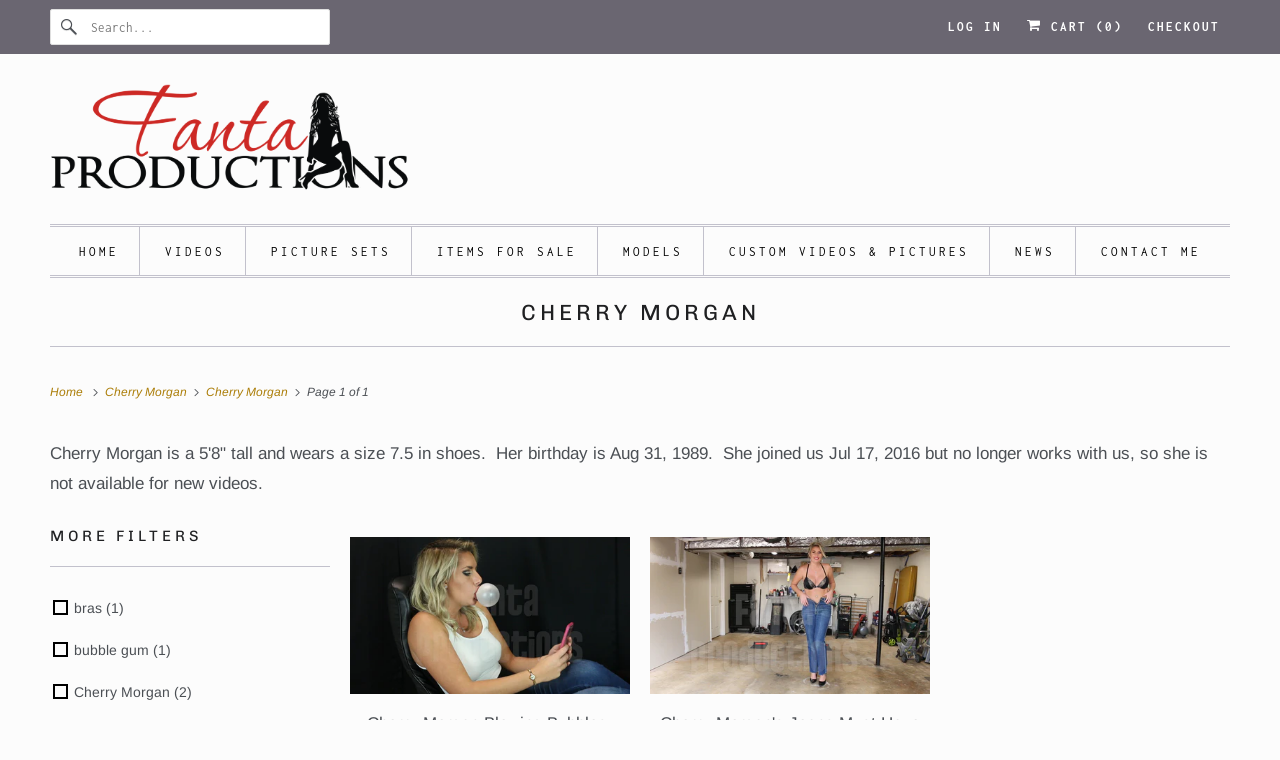

--- FILE ---
content_type: text/html; charset=utf-8
request_url: https://fantaproductions.com/collections/cherry-morgan/cherry-morgan
body_size: 16350
content:
<!DOCTYPE html>
<html class="no-js no-touch" lang="en">
  <head>
    <meta charset="utf-8">
    <meta http-equiv="cleartype" content="on">
    <meta name="robots" content="index,follow">

    
    <title>Cherry Morgan Tagged "Cherry Morgan" - Fanta Productions</title>

    
      <meta name="description" content="Cherry Morgan is a 5&#39;8&quot; tall and wears a size 7.5 in shoes.  Her birthday is Aug 31, 1989.  She joined us Jul 17, 2016 but no longer works with us, so she is not available for new videos. Tagged &quot;Cherry Morgan&quot;."/>
    

    

<meta name="author" content="Fanta Productions">
<meta property="og:url" content="https://fantaproductions.com/collections/cherry-morgan/cherry-morgan">
<meta property="og:site_name" content="Fanta Productions">




  <meta property="og:type" content="product.group">
  <meta property="og:title" content="Cherry Morgan">
  
    <meta property="og:image" content="https://fantaproductions.com/cdn/shop/collections/cherrymorgan_600x.jpg?v=1702385343">
    <meta property="og:image:secure_url" content="https://fantaproductions.com/cdn/shop/collections/cherrymorgan_600x.jpg?v=1702385343">
    <meta property="og:image:alt" content="Cherry Morgan">
    <meta property="og:image:width" content="300">
    <meta property="og:image:height" content="400">
  
  
    
    <meta property="og:image" content="http://fantaproductions.com/cdn/shop/files/CherryMorgan-bubblegum-playingonphonesideview-T_600x.jpg?v=1767011019">
    <meta property="og:image:secure_url" content="https://fantaproductions.com/cdn/shop/files/CherryMorgan-bubblegum-playingonphonesideview-T_600x.jpg?v=1767011019">
  



  <meta property="og:description" content="Cherry Morgan is a 5&#39;8&quot; tall and wears a size 7.5 in shoes.  Her birthday is Aug 31, 1989.  She joined us Jul 17, 2016 but no longer works with us, so she is not available for new videos.">




<meta name="twitter:card" content="summary">



    

    

    <!-- Mobile Specific Metas -->
    <meta name="HandheldFriendly" content="True">
    <meta name="MobileOptimized" content="320">
    <meta name="viewport" content="width=device-width,initial-scale=1">
    <meta name="theme-color" content="#fcfcfc">

    <!-- Preconnect Domains -->
    <link rel="preconnect" href="https://cdn.shopify.com" crossorigin>
    <link rel="preconnect" href="https://fonts.shopify.com" crossorigin>
    <link rel="preconnect" href="https://monorail-edge.shopifysvc.com">

    <!-- Preload Assets -->
    <link rel="preload" href="//fantaproductions.com/cdn/shop/t/10/assets/vendors.js?v=144919140039296097911767790414" as="script">
    <link rel="preload" href="//fantaproductions.com/cdn/shop/t/10/assets/fancybox.css?v=30466120580444283401767790414" as="style">
    <link rel="preload" href="//fantaproductions.com/cdn/shop/t/10/assets/styles.css?v=36623971142622849861768829646" as="style">
    <link rel="preload" href="//fantaproductions.com/cdn/shop/t/10/assets/app.js?v=55223184194624040041767790414" as="script">

    <!-- Stylesheet for Fancybox library -->
    <link href="//fantaproductions.com/cdn/shop/t/10/assets/fancybox.css?v=30466120580444283401767790414" rel="stylesheet" type="text/css" media="all" />

    <!-- Stylesheets for Responsive -->
    <link href="//fantaproductions.com/cdn/shop/t/10/assets/styles.css?v=36623971142622849861768829646" rel="stylesheet" type="text/css" media="all" />

    <!-- Icons -->
    
      <link rel="shortcut icon" type="image/x-icon" href="//fantaproductions.com/cdn/shop/files/favicon2_180x180.png?v=1667133544">
      <link rel="apple-touch-icon" href="//fantaproductions.com/cdn/shop/files/favicon2_180x180.png?v=1667133544"/>
      <link rel="apple-touch-icon" sizes="72x72" href="//fantaproductions.com/cdn/shop/files/favicon2_72x72.png?v=1667133544"/>
      <link rel="apple-touch-icon" sizes="114x114" href="//fantaproductions.com/cdn/shop/files/favicon2_114x114.png?v=1667133544"/>
      <link rel="apple-touch-icon" sizes="180x180" href="//fantaproductions.com/cdn/shop/files/favicon2_180x180.png?v=1667133544"/>
      <link rel="apple-touch-icon" sizes="228x228" href="//fantaproductions.com/cdn/shop/files/favicon2_228x228.png?v=1667133544"/>
    
      <link rel="canonical" href="https://fantaproductions.com/collections/cherry-morgan/cherry-morgan"/>

    

    
      <script src="/services/javascripts/countries.js" defer></script>
    

    
    <script>
      window.PXUTheme = window.PXUTheme || {};
      window.PXUTheme.version = '10.0.0';
      window.PXUTheme.name = 'Responsive';
    </script>
    


    <script>
      
window.PXUTheme = window.PXUTheme || {};


window.PXUTheme.theme_settings = {};
window.PXUTheme.theme_settings.primary_locale = "true";
window.PXUTheme.theme_settings.current_locale = "en";
window.PXUTheme.theme_settings.shop_url = "/";


window.PXUTheme.theme_settings.newsletter_popup = false;
window.PXUTheme.theme_settings.newsletter_popup_days = "2";
window.PXUTheme.theme_settings.newsletter_popup_mobile = false;
window.PXUTheme.theme_settings.newsletter_popup_seconds = 8;


window.PXUTheme.theme_settings.enable_predictive_search = true;


window.PXUTheme.theme_settings.free_text = "Free";


window.PXUTheme.theme_settings.product_form_style = "swatches";
window.PXUTheme.theme_settings.display_inventory_left = false;
window.PXUTheme.theme_settings.limit_quantity = true;
window.PXUTheme.theme_settings.inventory_threshold = 10;
window.PXUTheme.theme_settings.free_price_text = "Free";


window.PXUTheme.theme_settings.collection_swatches = false;
window.PXUTheme.theme_settings.collection_secondary_image = false;


window.PXUTheme.theme_settings.cart_action = "ajax";
window.PXUTheme.theme_settings.collection_secondary_image = false;
window.PXUTheme.theme_settings.display_tos_checkbox = true;
window.PXUTheme.theme_settings.tos_richtext = "\u003cp\u003eI understand that all sales are final and refunds are not offered.\u003c\/p\u003e";


window.PXUTheme.translation = {};


window.PXUTheme.translation.newsletter_success_text = "Thank you for joining the mailing list!";


window.PXUTheme.translation.menu = "Menu";


window.PXUTheme.translation.agree_to_terms_warning = "You must agree with the terms and conditions to checkout.";
window.PXUTheme.translation.cart_discount = "Discount";
window.PXUTheme.translation.edit_cart = "View Cart";
window.PXUTheme.translation.add_to_cart_success = "Just Added";
window.PXUTheme.translation.agree_to_terms_html = "I Agree with the Terms &amp; Conditions";
window.PXUTheme.translation.checkout = "Checkout";
window.PXUTheme.translation.or = "or";
window.PXUTheme.translation.continue_shopping = "Continue Shopping";
window.PXUTheme.translation.no_shipping_destination = "We do not ship to this destination.";
window.PXUTheme.translation.additional_rate = "There is one shipping rate available for";
window.PXUTheme.translation.additional_rate_at = "at";
window.PXUTheme.translation.additional_rates_part_1 = "There are";
window.PXUTheme.translation.additional_rates_part_2 = "shipping rates available for";
window.PXUTheme.translation.additional_rates_part_3 = "starting at";


window.PXUTheme.translation.product_add_to_cart_success = "Added";
window.PXUTheme.translation.product_add_to_cart = "Add to cart";
window.PXUTheme.translation.product_notify_form_email = "Email address";
window.PXUTheme.translation.product_notify_form_send = "Send";
window.PXUTheme.translation.items_left_count_one = "item left";
window.PXUTheme.translation.items_left_count_other = "items left";
window.PXUTheme.translation.product_sold_out = "Sold Out";
window.PXUTheme.translation.product_unavailable = "Unavailable";
window.PXUTheme.translation.product_notify_form_success = "Thanks! We will notify you when this product becomes available!";
window.PXUTheme.translation.product_from = "from";


window.PXUTheme.currency = {};


window.PXUTheme.currency.shop_currency = "USD";
window.PXUTheme.currency.default_currency = "USD";
window.PXUTheme.currency.display_format = "money_format";
window.PXUTheme.currency.money_format = "${{amount}}";
window.PXUTheme.currency.money_format_no_currency = "${{amount}}";
window.PXUTheme.currency.money_format_currency = "${{amount}} USD";
window.PXUTheme.currency.native_multi_currency = false;
window.PXUTheme.currency.shipping_calculator = true;
window.PXUTheme.currency.iso_code = "USD";
window.PXUTheme.currency.symbol = "$";


window.PXUTheme.media_queries = {};
window.PXUTheme.media_queries.small = window.matchMedia( "(max-width: 480px)" );
window.PXUTheme.media_queries.medium = window.matchMedia( "(max-width: 798px)" );
window.PXUTheme.media_queries.large = window.matchMedia( "(min-width: 799px)" );
window.PXUTheme.media_queries.larger = window.matchMedia( "(min-width: 960px)" );
window.PXUTheme.media_queries.xlarge = window.matchMedia( "(min-width: 1200px)" );
window.PXUTheme.media_queries.ie10 = window.matchMedia( "all and (-ms-high-contrast: none), (-ms-high-contrast: active)" );
window.PXUTheme.media_queries.tablet = window.matchMedia( "only screen and (min-width: 799px) and (max-width: 1024px)" );


window.PXUTheme.routes = window.PXUTheme.routes || {};
window.PXUTheme.routes.root_url = "/";
window.PXUTheme.routes.search_url = "/search";
window.PXUTheme.routes.predictive_search_url = "/search/suggest";
window.PXUTheme.routes.cart_url = "/cart";
window.PXUTheme.routes.product_recommendations_url = "/recommendations/products";
    </script>

    <script>
      document.documentElement.className=document.documentElement.className.replace(/\bno-js\b/,'js');
      if(window.Shopify&&window.Shopify.designMode)document.documentElement.className+=' in-theme-editor';
      if(('ontouchstart' in window)||window.DocumentTouch&&document instanceof DocumentTouch)document.documentElement.className=document.documentElement.className.replace(/\bno-touch\b/,'has-touch');
    </script>

    <script src="//fantaproductions.com/cdn/shop/t/10/assets/vendors.js?v=144919140039296097911767790414" defer></script>
    <script src="//fantaproductions.com/cdn/shop/t/10/assets/app.js?v=55223184194624040041767790414" defer></script>

    <script>window.performance && window.performance.mark && window.performance.mark('shopify.content_for_header.start');</script><meta id="shopify-digital-wallet" name="shopify-digital-wallet" content="/63204589810/digital_wallets/dialog">
<meta name="shopify-checkout-api-token" content="e0f4a2f134e26a66fcfe977e3a09ab3a">
<meta id="in-context-paypal-metadata" data-shop-id="63204589810" data-venmo-supported="true" data-environment="production" data-locale="en_US" data-paypal-v4="true" data-currency="USD">
<link rel="alternate" type="application/atom+xml" title="Feed" href="/collections/cherry-morgan/cherry-morgan.atom" />
<link rel="alternate" type="application/json+oembed" href="https://fantaproductions.com/collections/cherry-morgan/cherry-morgan.oembed">
<script async="async" src="/checkouts/internal/preloads.js?locale=en-US"></script>
<script id="shopify-features" type="application/json">{"accessToken":"e0f4a2f134e26a66fcfe977e3a09ab3a","betas":["rich-media-storefront-analytics"],"domain":"fantaproductions.com","predictiveSearch":true,"shopId":63204589810,"locale":"en"}</script>
<script>var Shopify = Shopify || {};
Shopify.shop = "fantaproductions.myshopify.com";
Shopify.locale = "en";
Shopify.currency = {"active":"USD","rate":"1.0"};
Shopify.country = "US";
Shopify.theme = {"name":"Copy of Responsive","id":158079680754,"schema_name":"Responsive","schema_version":"10.0.0","theme_store_id":304,"role":"main"};
Shopify.theme.handle = "null";
Shopify.theme.style = {"id":null,"handle":null};
Shopify.cdnHost = "fantaproductions.com/cdn";
Shopify.routes = Shopify.routes || {};
Shopify.routes.root = "/";</script>
<script type="module">!function(o){(o.Shopify=o.Shopify||{}).modules=!0}(window);</script>
<script>!function(o){function n(){var o=[];function n(){o.push(Array.prototype.slice.apply(arguments))}return n.q=o,n}var t=o.Shopify=o.Shopify||{};t.loadFeatures=n(),t.autoloadFeatures=n()}(window);</script>
<script id="shop-js-analytics" type="application/json">{"pageType":"collection"}</script>
<script defer="defer" async type="module" src="//fantaproductions.com/cdn/shopifycloud/shop-js/modules/v2/client.init-shop-cart-sync_BT-GjEfc.en.esm.js"></script>
<script defer="defer" async type="module" src="//fantaproductions.com/cdn/shopifycloud/shop-js/modules/v2/chunk.common_D58fp_Oc.esm.js"></script>
<script defer="defer" async type="module" src="//fantaproductions.com/cdn/shopifycloud/shop-js/modules/v2/chunk.modal_xMitdFEc.esm.js"></script>
<script type="module">
  await import("//fantaproductions.com/cdn/shopifycloud/shop-js/modules/v2/client.init-shop-cart-sync_BT-GjEfc.en.esm.js");
await import("//fantaproductions.com/cdn/shopifycloud/shop-js/modules/v2/chunk.common_D58fp_Oc.esm.js");
await import("//fantaproductions.com/cdn/shopifycloud/shop-js/modules/v2/chunk.modal_xMitdFEc.esm.js");

  window.Shopify.SignInWithShop?.initShopCartSync?.({"fedCMEnabled":true,"windoidEnabled":true});

</script>
<script id="__st">var __st={"a":63204589810,"offset":-21600,"reqid":"34467eed-da78-4dc8-b259-19a7821f5708-1769218838","pageurl":"fantaproductions.com\/collections\/cherry-morgan\/cherry-morgan","u":"5d6729acefc3","p":"collection","rtyp":"collection","rid":422289768690};</script>
<script>window.ShopifyPaypalV4VisibilityTracking = true;</script>
<script id="captcha-bootstrap">!function(){'use strict';const t='contact',e='account',n='new_comment',o=[[t,t],['blogs',n],['comments',n],[t,'customer']],c=[[e,'customer_login'],[e,'guest_login'],[e,'recover_customer_password'],[e,'create_customer']],r=t=>t.map((([t,e])=>`form[action*='/${t}']:not([data-nocaptcha='true']) input[name='form_type'][value='${e}']`)).join(','),a=t=>()=>t?[...document.querySelectorAll(t)].map((t=>t.form)):[];function s(){const t=[...o],e=r(t);return a(e)}const i='password',u='form_key',d=['recaptcha-v3-token','g-recaptcha-response','h-captcha-response',i],f=()=>{try{return window.sessionStorage}catch{return}},m='__shopify_v',_=t=>t.elements[u];function p(t,e,n=!1){try{const o=window.sessionStorage,c=JSON.parse(o.getItem(e)),{data:r}=function(t){const{data:e,action:n}=t;return t[m]||n?{data:e,action:n}:{data:t,action:n}}(c);for(const[e,n]of Object.entries(r))t.elements[e]&&(t.elements[e].value=n);n&&o.removeItem(e)}catch(o){console.error('form repopulation failed',{error:o})}}const l='form_type',E='cptcha';function T(t){t.dataset[E]=!0}const w=window,h=w.document,L='Shopify',v='ce_forms',y='captcha';let A=!1;((t,e)=>{const n=(g='f06e6c50-85a8-45c8-87d0-21a2b65856fe',I='https://cdn.shopify.com/shopifycloud/storefront-forms-hcaptcha/ce_storefront_forms_captcha_hcaptcha.v1.5.2.iife.js',D={infoText:'Protected by hCaptcha',privacyText:'Privacy',termsText:'Terms'},(t,e,n)=>{const o=w[L][v],c=o.bindForm;if(c)return c(t,g,e,D).then(n);var r;o.q.push([[t,g,e,D],n]),r=I,A||(h.body.append(Object.assign(h.createElement('script'),{id:'captcha-provider',async:!0,src:r})),A=!0)});var g,I,D;w[L]=w[L]||{},w[L][v]=w[L][v]||{},w[L][v].q=[],w[L][y]=w[L][y]||{},w[L][y].protect=function(t,e){n(t,void 0,e),T(t)},Object.freeze(w[L][y]),function(t,e,n,w,h,L){const[v,y,A,g]=function(t,e,n){const i=e?o:[],u=t?c:[],d=[...i,...u],f=r(d),m=r(i),_=r(d.filter((([t,e])=>n.includes(e))));return[a(f),a(m),a(_),s()]}(w,h,L),I=t=>{const e=t.target;return e instanceof HTMLFormElement?e:e&&e.form},D=t=>v().includes(t);t.addEventListener('submit',(t=>{const e=I(t);if(!e)return;const n=D(e)&&!e.dataset.hcaptchaBound&&!e.dataset.recaptchaBound,o=_(e),c=g().includes(e)&&(!o||!o.value);(n||c)&&t.preventDefault(),c&&!n&&(function(t){try{if(!f())return;!function(t){const e=f();if(!e)return;const n=_(t);if(!n)return;const o=n.value;o&&e.removeItem(o)}(t);const e=Array.from(Array(32),(()=>Math.random().toString(36)[2])).join('');!function(t,e){_(t)||t.append(Object.assign(document.createElement('input'),{type:'hidden',name:u})),t.elements[u].value=e}(t,e),function(t,e){const n=f();if(!n)return;const o=[...t.querySelectorAll(`input[type='${i}']`)].map((({name:t})=>t)),c=[...d,...o],r={};for(const[a,s]of new FormData(t).entries())c.includes(a)||(r[a]=s);n.setItem(e,JSON.stringify({[m]:1,action:t.action,data:r}))}(t,e)}catch(e){console.error('failed to persist form',e)}}(e),e.submit())}));const S=(t,e)=>{t&&!t.dataset[E]&&(n(t,e.some((e=>e===t))),T(t))};for(const o of['focusin','change'])t.addEventListener(o,(t=>{const e=I(t);D(e)&&S(e,y())}));const B=e.get('form_key'),M=e.get(l),P=B&&M;t.addEventListener('DOMContentLoaded',(()=>{const t=y();if(P)for(const e of t)e.elements[l].value===M&&p(e,B);[...new Set([...A(),...v().filter((t=>'true'===t.dataset.shopifyCaptcha))])].forEach((e=>S(e,t)))}))}(h,new URLSearchParams(w.location.search),n,t,e,['guest_login'])})(!0,!0)}();</script>
<script integrity="sha256-4kQ18oKyAcykRKYeNunJcIwy7WH5gtpwJnB7kiuLZ1E=" data-source-attribution="shopify.loadfeatures" defer="defer" src="//fantaproductions.com/cdn/shopifycloud/storefront/assets/storefront/load_feature-a0a9edcb.js" crossorigin="anonymous"></script>
<script data-source-attribution="shopify.dynamic_checkout.dynamic.init">var Shopify=Shopify||{};Shopify.PaymentButton=Shopify.PaymentButton||{isStorefrontPortableWallets:!0,init:function(){window.Shopify.PaymentButton.init=function(){};var t=document.createElement("script");t.src="https://fantaproductions.com/cdn/shopifycloud/portable-wallets/latest/portable-wallets.en.js",t.type="module",document.head.appendChild(t)}};
</script>
<script data-source-attribution="shopify.dynamic_checkout.buyer_consent">
  function portableWalletsHideBuyerConsent(e){var t=document.getElementById("shopify-buyer-consent"),n=document.getElementById("shopify-subscription-policy-button");t&&n&&(t.classList.add("hidden"),t.setAttribute("aria-hidden","true"),n.removeEventListener("click",e))}function portableWalletsShowBuyerConsent(e){var t=document.getElementById("shopify-buyer-consent"),n=document.getElementById("shopify-subscription-policy-button");t&&n&&(t.classList.remove("hidden"),t.removeAttribute("aria-hidden"),n.addEventListener("click",e))}window.Shopify?.PaymentButton&&(window.Shopify.PaymentButton.hideBuyerConsent=portableWalletsHideBuyerConsent,window.Shopify.PaymentButton.showBuyerConsent=portableWalletsShowBuyerConsent);
</script>
<script data-source-attribution="shopify.dynamic_checkout.cart.bootstrap">document.addEventListener("DOMContentLoaded",(function(){function t(){return document.querySelector("shopify-accelerated-checkout-cart, shopify-accelerated-checkout")}if(t())Shopify.PaymentButton.init();else{new MutationObserver((function(e,n){t()&&(Shopify.PaymentButton.init(),n.disconnect())})).observe(document.body,{childList:!0,subtree:!0})}}));
</script>
<link id="shopify-accelerated-checkout-styles" rel="stylesheet" media="screen" href="https://fantaproductions.com/cdn/shopifycloud/portable-wallets/latest/accelerated-checkout-backwards-compat.css" crossorigin="anonymous">
<style id="shopify-accelerated-checkout-cart">
        #shopify-buyer-consent {
  margin-top: 1em;
  display: inline-block;
  width: 100%;
}

#shopify-buyer-consent.hidden {
  display: none;
}

#shopify-subscription-policy-button {
  background: none;
  border: none;
  padding: 0;
  text-decoration: underline;
  font-size: inherit;
  cursor: pointer;
}

#shopify-subscription-policy-button::before {
  box-shadow: none;
}

      </style>

<script>window.performance && window.performance.mark && window.performance.mark('shopify.content_for_header.end');</script>

    <noscript>
      <style>
        .slides > li:first-child {display: block;}
        .image__fallback {
          width: 100vw;
          display: block !important;
          max-width: 100vw !important;
          margin-bottom: 0;
        }
        .no-js-only {
          display: inherit !important;
        }
        .icon-cart.cart-button {
          display: none;
        }
        .lazyload {
          opacity: 1;
          -webkit-filter: blur(0);
          filter: blur(0);
        }
        .animate_right,
        .animate_left,
        .animate_up,
        .animate_down {
          opacity: 1;
        }
        .product_section .product_form {
          opacity: 1;
        }
        .multi_select,
        form .select {
          display: block !important;
        }
        .swatch_options {
          display: none;
        }
        .image-element__wrap {
          display: none;
        }
      </style>
    </noscript>

  <script src="https://cdn.shopify.com/extensions/0199c80f-3fc5-769c-9434-a45d5b4e95b5/theme-app-extension-prod-28/assets/easytabs.min.js" type="text/javascript" defer="defer"></script>
<link href="https://monorail-edge.shopifysvc.com" rel="dns-prefetch">
<script>(function(){if ("sendBeacon" in navigator && "performance" in window) {try {var session_token_from_headers = performance.getEntriesByType('navigation')[0].serverTiming.find(x => x.name == '_s').description;} catch {var session_token_from_headers = undefined;}var session_cookie_matches = document.cookie.match(/_shopify_s=([^;]*)/);var session_token_from_cookie = session_cookie_matches && session_cookie_matches.length === 2 ? session_cookie_matches[1] : "";var session_token = session_token_from_headers || session_token_from_cookie || "";function handle_abandonment_event(e) {var entries = performance.getEntries().filter(function(entry) {return /monorail-edge.shopifysvc.com/.test(entry.name);});if (!window.abandonment_tracked && entries.length === 0) {window.abandonment_tracked = true;var currentMs = Date.now();var navigation_start = performance.timing.navigationStart;var payload = {shop_id: 63204589810,url: window.location.href,navigation_start,duration: currentMs - navigation_start,session_token,page_type: "collection"};window.navigator.sendBeacon("https://monorail-edge.shopifysvc.com/v1/produce", JSON.stringify({schema_id: "online_store_buyer_site_abandonment/1.1",payload: payload,metadata: {event_created_at_ms: currentMs,event_sent_at_ms: currentMs}}));}}window.addEventListener('pagehide', handle_abandonment_event);}}());</script>
<script id="web-pixels-manager-setup">(function e(e,d,r,n,o){if(void 0===o&&(o={}),!Boolean(null===(a=null===(i=window.Shopify)||void 0===i?void 0:i.analytics)||void 0===a?void 0:a.replayQueue)){var i,a;window.Shopify=window.Shopify||{};var t=window.Shopify;t.analytics=t.analytics||{};var s=t.analytics;s.replayQueue=[],s.publish=function(e,d,r){return s.replayQueue.push([e,d,r]),!0};try{self.performance.mark("wpm:start")}catch(e){}var l=function(){var e={modern:/Edge?\/(1{2}[4-9]|1[2-9]\d|[2-9]\d{2}|\d{4,})\.\d+(\.\d+|)|Firefox\/(1{2}[4-9]|1[2-9]\d|[2-9]\d{2}|\d{4,})\.\d+(\.\d+|)|Chrom(ium|e)\/(9{2}|\d{3,})\.\d+(\.\d+|)|(Maci|X1{2}).+ Version\/(15\.\d+|(1[6-9]|[2-9]\d|\d{3,})\.\d+)([,.]\d+|)( \(\w+\)|)( Mobile\/\w+|) Safari\/|Chrome.+OPR\/(9{2}|\d{3,})\.\d+\.\d+|(CPU[ +]OS|iPhone[ +]OS|CPU[ +]iPhone|CPU IPhone OS|CPU iPad OS)[ +]+(15[._]\d+|(1[6-9]|[2-9]\d|\d{3,})[._]\d+)([._]\d+|)|Android:?[ /-](13[3-9]|1[4-9]\d|[2-9]\d{2}|\d{4,})(\.\d+|)(\.\d+|)|Android.+Firefox\/(13[5-9]|1[4-9]\d|[2-9]\d{2}|\d{4,})\.\d+(\.\d+|)|Android.+Chrom(ium|e)\/(13[3-9]|1[4-9]\d|[2-9]\d{2}|\d{4,})\.\d+(\.\d+|)|SamsungBrowser\/([2-9]\d|\d{3,})\.\d+/,legacy:/Edge?\/(1[6-9]|[2-9]\d|\d{3,})\.\d+(\.\d+|)|Firefox\/(5[4-9]|[6-9]\d|\d{3,})\.\d+(\.\d+|)|Chrom(ium|e)\/(5[1-9]|[6-9]\d|\d{3,})\.\d+(\.\d+|)([\d.]+$|.*Safari\/(?![\d.]+ Edge\/[\d.]+$))|(Maci|X1{2}).+ Version\/(10\.\d+|(1[1-9]|[2-9]\d|\d{3,})\.\d+)([,.]\d+|)( \(\w+\)|)( Mobile\/\w+|) Safari\/|Chrome.+OPR\/(3[89]|[4-9]\d|\d{3,})\.\d+\.\d+|(CPU[ +]OS|iPhone[ +]OS|CPU[ +]iPhone|CPU IPhone OS|CPU iPad OS)[ +]+(10[._]\d+|(1[1-9]|[2-9]\d|\d{3,})[._]\d+)([._]\d+|)|Android:?[ /-](13[3-9]|1[4-9]\d|[2-9]\d{2}|\d{4,})(\.\d+|)(\.\d+|)|Mobile Safari.+OPR\/([89]\d|\d{3,})\.\d+\.\d+|Android.+Firefox\/(13[5-9]|1[4-9]\d|[2-9]\d{2}|\d{4,})\.\d+(\.\d+|)|Android.+Chrom(ium|e)\/(13[3-9]|1[4-9]\d|[2-9]\d{2}|\d{4,})\.\d+(\.\d+|)|Android.+(UC? ?Browser|UCWEB|U3)[ /]?(15\.([5-9]|\d{2,})|(1[6-9]|[2-9]\d|\d{3,})\.\d+)\.\d+|SamsungBrowser\/(5\.\d+|([6-9]|\d{2,})\.\d+)|Android.+MQ{2}Browser\/(14(\.(9|\d{2,})|)|(1[5-9]|[2-9]\d|\d{3,})(\.\d+|))(\.\d+|)|K[Aa][Ii]OS\/(3\.\d+|([4-9]|\d{2,})\.\d+)(\.\d+|)/},d=e.modern,r=e.legacy,n=navigator.userAgent;return n.match(d)?"modern":n.match(r)?"legacy":"unknown"}(),u="modern"===l?"modern":"legacy",c=(null!=n?n:{modern:"",legacy:""})[u],f=function(e){return[e.baseUrl,"/wpm","/b",e.hashVersion,"modern"===e.buildTarget?"m":"l",".js"].join("")}({baseUrl:d,hashVersion:r,buildTarget:u}),m=function(e){var d=e.version,r=e.bundleTarget,n=e.surface,o=e.pageUrl,i=e.monorailEndpoint;return{emit:function(e){var a=e.status,t=e.errorMsg,s=(new Date).getTime(),l=JSON.stringify({metadata:{event_sent_at_ms:s},events:[{schema_id:"web_pixels_manager_load/3.1",payload:{version:d,bundle_target:r,page_url:o,status:a,surface:n,error_msg:t},metadata:{event_created_at_ms:s}}]});if(!i)return console&&console.warn&&console.warn("[Web Pixels Manager] No Monorail endpoint provided, skipping logging."),!1;try{return self.navigator.sendBeacon.bind(self.navigator)(i,l)}catch(e){}var u=new XMLHttpRequest;try{return u.open("POST",i,!0),u.setRequestHeader("Content-Type","text/plain"),u.send(l),!0}catch(e){return console&&console.warn&&console.warn("[Web Pixels Manager] Got an unhandled error while logging to Monorail."),!1}}}}({version:r,bundleTarget:l,surface:e.surface,pageUrl:self.location.href,monorailEndpoint:e.monorailEndpoint});try{o.browserTarget=l,function(e){var d=e.src,r=e.async,n=void 0===r||r,o=e.onload,i=e.onerror,a=e.sri,t=e.scriptDataAttributes,s=void 0===t?{}:t,l=document.createElement("script"),u=document.querySelector("head"),c=document.querySelector("body");if(l.async=n,l.src=d,a&&(l.integrity=a,l.crossOrigin="anonymous"),s)for(var f in s)if(Object.prototype.hasOwnProperty.call(s,f))try{l.dataset[f]=s[f]}catch(e){}if(o&&l.addEventListener("load",o),i&&l.addEventListener("error",i),u)u.appendChild(l);else{if(!c)throw new Error("Did not find a head or body element to append the script");c.appendChild(l)}}({src:f,async:!0,onload:function(){if(!function(){var e,d;return Boolean(null===(d=null===(e=window.Shopify)||void 0===e?void 0:e.analytics)||void 0===d?void 0:d.initialized)}()){var d=window.webPixelsManager.init(e)||void 0;if(d){var r=window.Shopify.analytics;r.replayQueue.forEach((function(e){var r=e[0],n=e[1],o=e[2];d.publishCustomEvent(r,n,o)})),r.replayQueue=[],r.publish=d.publishCustomEvent,r.visitor=d.visitor,r.initialized=!0}}},onerror:function(){return m.emit({status:"failed",errorMsg:"".concat(f," has failed to load")})},sri:function(e){var d=/^sha384-[A-Za-z0-9+/=]+$/;return"string"==typeof e&&d.test(e)}(c)?c:"",scriptDataAttributes:o}),m.emit({status:"loading"})}catch(e){m.emit({status:"failed",errorMsg:(null==e?void 0:e.message)||"Unknown error"})}}})({shopId: 63204589810,storefrontBaseUrl: "https://fantaproductions.com",extensionsBaseUrl: "https://extensions.shopifycdn.com/cdn/shopifycloud/web-pixels-manager",monorailEndpoint: "https://monorail-edge.shopifysvc.com/unstable/produce_batch",surface: "storefront-renderer",enabledBetaFlags: ["2dca8a86"],webPixelsConfigList: [{"id":"shopify-app-pixel","configuration":"{}","eventPayloadVersion":"v1","runtimeContext":"STRICT","scriptVersion":"0450","apiClientId":"shopify-pixel","type":"APP","privacyPurposes":["ANALYTICS","MARKETING"]},{"id":"shopify-custom-pixel","eventPayloadVersion":"v1","runtimeContext":"LAX","scriptVersion":"0450","apiClientId":"shopify-pixel","type":"CUSTOM","privacyPurposes":["ANALYTICS","MARKETING"]}],isMerchantRequest: false,initData: {"shop":{"name":"Fanta Productions","paymentSettings":{"currencyCode":"USD"},"myshopifyDomain":"fantaproductions.myshopify.com","countryCode":"US","storefrontUrl":"https:\/\/fantaproductions.com"},"customer":null,"cart":null,"checkout":null,"productVariants":[],"purchasingCompany":null},},"https://fantaproductions.com/cdn","fcfee988w5aeb613cpc8e4bc33m6693e112",{"modern":"","legacy":""},{"shopId":"63204589810","storefrontBaseUrl":"https:\/\/fantaproductions.com","extensionBaseUrl":"https:\/\/extensions.shopifycdn.com\/cdn\/shopifycloud\/web-pixels-manager","surface":"storefront-renderer","enabledBetaFlags":"[\"2dca8a86\"]","isMerchantRequest":"false","hashVersion":"fcfee988w5aeb613cpc8e4bc33m6693e112","publish":"custom","events":"[[\"page_viewed\",{}],[\"collection_viewed\",{\"collection\":{\"id\":\"422289768690\",\"title\":\"Cherry Morgan\",\"productVariants\":[{\"price\":{\"amount\":11.99,\"currencyCode\":\"USD\"},\"product\":{\"title\":\"Cherry Morgan Blowing Bubbles: Side Profile\",\"vendor\":\"Fanta Productions\",\"id\":\"8921563169010\",\"untranslatedTitle\":\"Cherry Morgan Blowing Bubbles: Side Profile\",\"url\":\"\/products\/cherry-morgan-blowing-bubbles-side-profile\",\"type\":\"Video\"},\"id\":\"48618675339506\",\"image\":{\"src\":\"\/\/fantaproductions.com\/cdn\/shop\/files\/CherryMorgan-bubblegum-playingonphonesideview-T.jpg?v=1767011019\"},\"sku\":null,\"title\":\"Default Title\",\"untranslatedTitle\":\"Default Title\"},{\"price\":{\"amount\":15.99,\"currencyCode\":\"USD\"},\"product\":{\"title\":\"Cherry Morgan's Jeans Must Have Shrunk\",\"vendor\":\"Fanta Productions\",\"id\":\"8055447585010\",\"untranslatedTitle\":\"Cherry Morgan's Jeans Must Have Shrunk\",\"url\":\"\/products\/cherry-morgans-jeans-must-have-shrunk\",\"type\":\"Video\"},\"id\":\"44960846545138\",\"image\":{\"src\":\"\/\/fantaproductions.com\/cdn\/shop\/files\/DBS-Cherry-jeanstootight_5.jpg?v=1702384977\"},\"sku\":null,\"title\":\"Default Title\",\"untranslatedTitle\":\"Default Title\"}]}}]]"});</script><script>
  window.ShopifyAnalytics = window.ShopifyAnalytics || {};
  window.ShopifyAnalytics.meta = window.ShopifyAnalytics.meta || {};
  window.ShopifyAnalytics.meta.currency = 'USD';
  var meta = {"products":[{"id":8921563169010,"gid":"gid:\/\/shopify\/Product\/8921563169010","vendor":"Fanta Productions","type":"Video","handle":"cherry-morgan-blowing-bubbles-side-profile","variants":[{"id":48618675339506,"price":1199,"name":"Cherry Morgan Blowing Bubbles: Side Profile","public_title":null,"sku":null}],"remote":false},{"id":8055447585010,"gid":"gid:\/\/shopify\/Product\/8055447585010","vendor":"Fanta Productions","type":"Video","handle":"cherry-morgans-jeans-must-have-shrunk","variants":[{"id":44960846545138,"price":1599,"name":"Cherry Morgan's Jeans Must Have Shrunk","public_title":null,"sku":null}],"remote":false}],"page":{"pageType":"collection","resourceType":"collection","resourceId":422289768690,"requestId":"34467eed-da78-4dc8-b259-19a7821f5708-1769218838"}};
  for (var attr in meta) {
    window.ShopifyAnalytics.meta[attr] = meta[attr];
  }
</script>
<script class="analytics">
  (function () {
    var customDocumentWrite = function(content) {
      var jquery = null;

      if (window.jQuery) {
        jquery = window.jQuery;
      } else if (window.Checkout && window.Checkout.$) {
        jquery = window.Checkout.$;
      }

      if (jquery) {
        jquery('body').append(content);
      }
    };

    var hasLoggedConversion = function(token) {
      if (token) {
        return document.cookie.indexOf('loggedConversion=' + token) !== -1;
      }
      return false;
    }

    var setCookieIfConversion = function(token) {
      if (token) {
        var twoMonthsFromNow = new Date(Date.now());
        twoMonthsFromNow.setMonth(twoMonthsFromNow.getMonth() + 2);

        document.cookie = 'loggedConversion=' + token + '; expires=' + twoMonthsFromNow;
      }
    }

    var trekkie = window.ShopifyAnalytics.lib = window.trekkie = window.trekkie || [];
    if (trekkie.integrations) {
      return;
    }
    trekkie.methods = [
      'identify',
      'page',
      'ready',
      'track',
      'trackForm',
      'trackLink'
    ];
    trekkie.factory = function(method) {
      return function() {
        var args = Array.prototype.slice.call(arguments);
        args.unshift(method);
        trekkie.push(args);
        return trekkie;
      };
    };
    for (var i = 0; i < trekkie.methods.length; i++) {
      var key = trekkie.methods[i];
      trekkie[key] = trekkie.factory(key);
    }
    trekkie.load = function(config) {
      trekkie.config = config || {};
      trekkie.config.initialDocumentCookie = document.cookie;
      var first = document.getElementsByTagName('script')[0];
      var script = document.createElement('script');
      script.type = 'text/javascript';
      script.onerror = function(e) {
        var scriptFallback = document.createElement('script');
        scriptFallback.type = 'text/javascript';
        scriptFallback.onerror = function(error) {
                var Monorail = {
      produce: function produce(monorailDomain, schemaId, payload) {
        var currentMs = new Date().getTime();
        var event = {
          schema_id: schemaId,
          payload: payload,
          metadata: {
            event_created_at_ms: currentMs,
            event_sent_at_ms: currentMs
          }
        };
        return Monorail.sendRequest("https://" + monorailDomain + "/v1/produce", JSON.stringify(event));
      },
      sendRequest: function sendRequest(endpointUrl, payload) {
        // Try the sendBeacon API
        if (window && window.navigator && typeof window.navigator.sendBeacon === 'function' && typeof window.Blob === 'function' && !Monorail.isIos12()) {
          var blobData = new window.Blob([payload], {
            type: 'text/plain'
          });

          if (window.navigator.sendBeacon(endpointUrl, blobData)) {
            return true;
          } // sendBeacon was not successful

        } // XHR beacon

        var xhr = new XMLHttpRequest();

        try {
          xhr.open('POST', endpointUrl);
          xhr.setRequestHeader('Content-Type', 'text/plain');
          xhr.send(payload);
        } catch (e) {
          console.log(e);
        }

        return false;
      },
      isIos12: function isIos12() {
        return window.navigator.userAgent.lastIndexOf('iPhone; CPU iPhone OS 12_') !== -1 || window.navigator.userAgent.lastIndexOf('iPad; CPU OS 12_') !== -1;
      }
    };
    Monorail.produce('monorail-edge.shopifysvc.com',
      'trekkie_storefront_load_errors/1.1',
      {shop_id: 63204589810,
      theme_id: 158079680754,
      app_name: "storefront",
      context_url: window.location.href,
      source_url: "//fantaproductions.com/cdn/s/trekkie.storefront.8d95595f799fbf7e1d32231b9a28fd43b70c67d3.min.js"});

        };
        scriptFallback.async = true;
        scriptFallback.src = '//fantaproductions.com/cdn/s/trekkie.storefront.8d95595f799fbf7e1d32231b9a28fd43b70c67d3.min.js';
        first.parentNode.insertBefore(scriptFallback, first);
      };
      script.async = true;
      script.src = '//fantaproductions.com/cdn/s/trekkie.storefront.8d95595f799fbf7e1d32231b9a28fd43b70c67d3.min.js';
      first.parentNode.insertBefore(script, first);
    };
    trekkie.load(
      {"Trekkie":{"appName":"storefront","development":false,"defaultAttributes":{"shopId":63204589810,"isMerchantRequest":null,"themeId":158079680754,"themeCityHash":"12894888972029408382","contentLanguage":"en","currency":"USD","eventMetadataId":"a196374f-a243-48a3-91e1-3f8184f54125"},"isServerSideCookieWritingEnabled":true,"monorailRegion":"shop_domain","enabledBetaFlags":["65f19447"]},"Session Attribution":{},"S2S":{"facebookCapiEnabled":false,"source":"trekkie-storefront-renderer","apiClientId":580111}}
    );

    var loaded = false;
    trekkie.ready(function() {
      if (loaded) return;
      loaded = true;

      window.ShopifyAnalytics.lib = window.trekkie;

      var originalDocumentWrite = document.write;
      document.write = customDocumentWrite;
      try { window.ShopifyAnalytics.merchantGoogleAnalytics.call(this); } catch(error) {};
      document.write = originalDocumentWrite;

      window.ShopifyAnalytics.lib.page(null,{"pageType":"collection","resourceType":"collection","resourceId":422289768690,"requestId":"34467eed-da78-4dc8-b259-19a7821f5708-1769218838","shopifyEmitted":true});

      var match = window.location.pathname.match(/checkouts\/(.+)\/(thank_you|post_purchase)/)
      var token = match? match[1]: undefined;
      if (!hasLoggedConversion(token)) {
        setCookieIfConversion(token);
        window.ShopifyAnalytics.lib.track("Viewed Product Category",{"currency":"USD","category":"Collection: cherry-morgan","collectionName":"cherry-morgan","collectionId":422289768690,"nonInteraction":true},undefined,undefined,{"shopifyEmitted":true});
      }
    });


        var eventsListenerScript = document.createElement('script');
        eventsListenerScript.async = true;
        eventsListenerScript.src = "//fantaproductions.com/cdn/shopifycloud/storefront/assets/shop_events_listener-3da45d37.js";
        document.getElementsByTagName('head')[0].appendChild(eventsListenerScript);

})();</script>
<script
  defer
  src="https://fantaproductions.com/cdn/shopifycloud/perf-kit/shopify-perf-kit-3.0.4.min.js"
  data-application="storefront-renderer"
  data-shop-id="63204589810"
  data-render-region="gcp-us-central1"
  data-page-type="collection"
  data-theme-instance-id="158079680754"
  data-theme-name="Responsive"
  data-theme-version="10.0.0"
  data-monorail-region="shop_domain"
  data-resource-timing-sampling-rate="10"
  data-shs="true"
  data-shs-beacon="true"
  data-shs-export-with-fetch="true"
  data-shs-logs-sample-rate="1"
  data-shs-beacon-endpoint="https://fantaproductions.com/api/collect"
></script>
</head>

  <body class="collection-model-subcollection"
        data-money-format="${{amount}}
"
        data-active-currency="USD"
        data-shop-url="/">

    
    <svg
      class="icon-star-reference"
      aria-hidden="true"
      focusable="false"
      role="presentation"
      xmlns="http://www.w3.org/2000/svg" width="20" height="20" viewBox="3 3 17 17" fill="none"
    >
      <symbol id="icon-star">
        <rect class="icon-star-background" width="20" height="20" fill="currentColor"/>
        <path d="M10 3L12.163 7.60778L17 8.35121L13.5 11.9359L14.326 17L10 14.6078L5.674 17L6.5 11.9359L3 8.35121L7.837 7.60778L10 3Z" stroke="currentColor" stroke-width="2" stroke-linecap="round" stroke-linejoin="round" fill="none"/>
      </symbol>
      <clipPath id="icon-star-clip">
        <path d="M10 3L12.163 7.60778L17 8.35121L13.5 11.9359L14.326 17L10 14.6078L5.674 17L6.5 11.9359L3 8.35121L7.837 7.60778L10 3Z" stroke="currentColor" stroke-width="2" stroke-linecap="round" stroke-linejoin="round"/>
      </clipPath>
    </svg>
    


    

    <!-- BEGIN sections: header-group -->
<div id="shopify-section-sections--21249578860786__header" class="shopify-section shopify-section-group-header-group shopify-section--header"><script type="application/ld+json">
  {
    "@context": "http://schema.org",
    "@type": "Organization",
    "name": "Fanta Productions",
    
      
      "logo": "https://fantaproductions.com/cdn/shop/files/Fanta_Logo_2376x.png?v=1645790873",
    
    "sameAs": [
      "",
      "",
      "",
      "",
      "",
      "",
      "",
      ""
    ],
    "url": "https://fantaproductions.com"
  }
</script>







  <div class="site-overlay" data-site-overlay></div>


<div
  class="
    top-bar
    top-bar--fixed-false
    top-bar--announcement-bar--false
  "
>
  <section class="section">
    <div class="container">
      
        <div
          class="
            one-fourth
            column
            medium-down--one-whole
            top_bar_search
          "
        >
          



<form
  class="
    search-form
    search-form--header
    search-form--overlay-enabled-true
  "
  action="/search"
  data-search-form
  data-predictive-search-enabled-true
>
  <div class="search-form__input-wrapper">
    <input
      class="search-form__input"
      type="text"
      name="q"
      value=""
      placeholder="Search..."
      aria-label="Search..."
      
        autocorrect="off"
        autocomplete="off"
        autocapitalize="off"
        spellcheck="false"
      
      data-search-input
    >

    

    <button
      class="search-form__submit-button"
      type="submit"
      name="Search"
      aria-label="Search"
      data-search-submit
    >
      <span class="icon-search"></span>
    </button>

    
      <button
        class="search-form__close-button"
        type="button"
        data-search-close
      >
        <svg
          width="14"
          height="14"
          viewBox="0 0 14 14"
          fill="none"
          xmlns="http://www.w3.org/2000/svg"
        >
          <path
            d="M1 13L13 1M13 13L1 1"
            stroke="#404040"
            stroke-width="2"
            stroke-linecap="round"
            stroke-linejoin="round"
          >
        </svg>
      </button>
    
  </div>

  
    <div
      class="search-form__results-container"
      data-search-results-container
      data-loading="false"
    >
      <div class="search-form__results-container-loading-state">
        <svg
          class="search-form__results-container-loading-state-spinner"
          width="24"
          height="24"
          viewBox="0 0 24 24"
          xmlns="http://www.w3.org/2000/svg"
        >
          <path d="M12,1A11,11,0,1,0,23,12,11,11,0,0,0,12,1Zm0,19a8,8,0,1,1,8-8A8,8,0,0,1,12,20Z"/>
          <path d="M10.14,1.16a11,11,0,0,0-9,8.92A1.59,1.59,0,0,0,2.46,12,1.52,1.52,0,0,0,4.11,10.7a8,8,0,0,1,6.66-6.61A1.42,1.42,0,0,0,12,2.69h0A1.57,1.57,0,0,0,10.14,1.16Z"/>
        </svg>
      </div>
      <div class="search-form__results" data-search-results></div>
    </div>
  
</form>

        </div>
      

      

      <div
        class="
          top-bar__menu-column
          
            three-fourths
            columns
          
          medium-down--one-whole
        "
      >
        <ul class="top-bar__menu">
          

          

          
            
              <li class="top-bar__menu-item">
                <a
                  class="top-bar__menu-item-link"
                  id="customer_login_link"
                  href="https://account.fantaproductions.com?locale=en&region_country=US"
                  data-no-instant
                >Log in</a>
              </li>
            
          

          <li class="top-bar__menu-item">
            <a
              class="
                top-bar__menu-item-link
                cart_button
              "
              href="/cart"
            >
              <span class="icon-cart"></span>
              Cart (<span class="cart_count">0</span>)
            </a>
          </li>

          <li class="top-bar__menu-item">
            
              <a
                class="
                  top-bar__menu-item-link
                  checkout
                "
                href="/cart"
              >Checkout</a>
            
          </li>
        </ul>
      </div>
    </div>
  </section>
</div>

<section class="section">
  <div
    class="
      container
      content
      header-container
    "
  >
    <div
      class="
        one-whole
        column
        logo
        header-logo
        header-logo--left
        topSearch--true
      "
    >
      

      <a
        class="logo-align--left"
        href="/"
        title="Fanta Productions"
      >
        <span
          class="
            is-hidden
            is-visible--mobile
            logo--mobile
          "
        >
          
        </span>

        

        <span
          class="
            logo--desktop
            
          "
        >
          
            









  <div
    class="image-element__wrap"
    style=";"
  >
    <img
      
      src="//fantaproductions.com/cdn/shop/files/Fanta_Logo_2000x.png?v=1645790873"
      alt="Fanta Productions"
      style="object-fit:cover;object-position:50.0% 50.0%;"
      width="2376"
      height="705"
      
    >
  </div>



<noscript>
  <img
    class=""
    src="//fantaproductions.com/cdn/shop/files/Fanta_Logo_2000x.png?v=1645790873"
    width="2376"
    height="705"
    alt="Fanta Productions"
    style="object-fit:cover;object-position:50.0% 50.0%;"
  >
</noscript>

          
        </span>
      </a>
    </div>

    <div class="one-whole column">
      <div
        id="mobile_nav"
        class="nav-align--center nav-border--double"
      ></div>
      <div
        id="nav"
        class="
          nav-align--center
          nav-border--double
          nav-separator--solid
        "
      >
        <ul
          class="js-navigation menu-navigation  menu-desktop"
          id="menu"
          role="menu"
        >
            
            


              

              

            

            
              
  
    <li role="none">
      <a
        
        tabindex="0"
        href="/"
        role="menuitem"
      >Home</a>
    </li>
  


            
          
            
            


              

              

            

            
              
  
    <li role="none">
      <a
        
        tabindex="0"
        href="/collections/videos"
        role="menuitem"
      >Videos</a>
    </li>
  


            
          
            
            


              

              

            

            
              
  
    <li role="none">
      <a
        
        tabindex="0"
        href="/collections/picture-sets"
        role="menuitem"
      >Picture Sets</a>
    </li>
  


            
          
            
            


              

              

            

            
              
  
    <li role="none">
      <a
        
        tabindex="0"
        href="/pages/items-for-sale"
        role="menuitem"
      >Items for Sale</a>
    </li>
  


            
          
            
            


              

              

            

            
              
  
    <li role="none">
      <a
        
        tabindex="0"
        href="/pages/models"
        role="menuitem"
      >Models</a>
    </li>
  


            
          
            
            


              

              

            

            
              
  
    <li role="none">
      <a
        
        tabindex="0"
        href="/pages/custom-videos-pictures"
        role="menuitem"
      >Custom Videos & Pictures</a>
    </li>
  


            
          
            
            


              

              

            

            
              
  
    <li role="none">
      <a
        
        tabindex="0"
        href="/blogs/news"
        role="menuitem"
      >News</a>
    </li>
  


            
          
            
            


              

              

            

            
              
  
    <li role="none">
      <a
        
        tabindex="0"
        href="/pages/contact"
        role="menuitem"
      >Contact Me</a>
    </li>
  


            
          

          
        </ul>

        <ul
          class="js-navigation menu-navigation  menu-mobile"
          id="menu"
          role="menu"
        >
            
            


              

              

            

            
              
  
    <li>
      <a
        
        href="/"
        tabindex="0"
      >
        Home
      </a>
    </li>
  


            
          
            
            


              

              

            

            
              
  
    <li>
      <a
        
        href="/collections/videos"
        tabindex="0"
      >
        Videos
      </a>
    </li>
  


            
          
            
            


              

              

            

            
              
  
    <li>
      <a
        
        href="/collections/picture-sets"
        tabindex="0"
      >
        Picture Sets
      </a>
    </li>
  


            
          
            
            


              

              

            

            
              
  
    <li>
      <a
        
        href="/pages/items-for-sale"
        tabindex="0"
      >
        Items for Sale
      </a>
    </li>
  


            
          
            
            


              

              

            

            
              
  
    <li>
      <a
        
        href="/pages/models"
        tabindex="0"
      >
        Models
      </a>
    </li>
  


            
          
            
            


              

              

            

            
              
  
    <li>
      <a
        
        href="/pages/custom-videos-pictures"
        tabindex="0"
      >
        Custom Videos & Pictures
      </a>
    </li>
  


            
          
            
            


              

              

            

            
              
  
    <li>
      <a
        
        href="/blogs/news"
        tabindex="0"
      >
        News
      </a>
    </li>
  


            
          
            
            


              

              

            

            
              
  
    <li>
      <a
        
        href="/pages/contact"
        tabindex="0"
      >
        Contact Me
      </a>
    </li>
  


            
          

          
        </ul>
      </div>
    </div>
  </div>
</section>

<style>
  .header-logo.logo a .logo--desktop {
    max-width: 360px;
  }

  .featured_content a, .featured_content p {
    color: #6a6671;
  }

  .announcementBar .icon-close {
    color: #ffffff;
  }

  .promo_banner-show div.announcementBar {
    background-color: #6a6671;
    
  }

  

  div.announcementBar__message a,
  div.announcementBar__message p {
    color: #ffffff;
  }
</style>


</div>
<!-- END sections: header-group -->

    <div style="--background-color: #fcfcfc">
      


    </div>

    

    <div id="shopify-section-template--21249581809906__main" class="shopify-section shopify-section--collection-template">


  <section class="section">
    <div class="container">
      <div class="one-whole column">
        <h1>
          <a href="/collections/cherry-morgan" title="Cherry Morgan">Cherry Morgan</a>
        </h1>
      </div>

      <div class="one-whole column">
        
      </div>

      
        <div
          class="
            breadcrumb
            four-tenths
            columns
            medium-down--one-whole
          "
        >
          <script type="application/ld+json">
            {
              "@context": "https://schema.org",
              "@type": "BreadcrumbList",
              "itemListElement": [
                {
                  "@type": "ListItem",
                  "position": 1,
                  "item": {
                    "@id": "/",
                    "name": "Home"
                  }
                },
                {
                  "@type": "ListItem",
                  "position": 2,
                  "item": {
                    "@id": "/collections/cherry-morgan",
                    "name": "Cherry Morgan"
                  }
                }
                
                  
                    
                      ,
                      {
                        "@type": "ListItem",
                        "position": 3,
                        "item": {
                          "@id": "/collections/cherry-morgan/cherry-morgan",
                          "name": "Cherry Morgan"
                        }
                      }
                    
                  
                
              ]
            }
          </script>

          <a href="/" title="Fanta Productions">
            <span>Home</span>
          </a>

          &nbsp;<span class="icon-right-arrow"></span>

          <a href="/collections/cherry-morgan" title="Cherry Morgan">
            <span>Cherry Morgan</span>
          </a>

          
            
              <span class="icon-right-arrow"></span>
              <a href="/collections/cherry-morgan/cherry-morgan" title="Cherry Morgan"><span>Cherry Morgan</span></a>
            
          

          
            <span class="icon-right-arrow"></span> Page 1 of 1
          
        </div>
      

      
        <div
          class="
            section_select
            
              six-tenths
              columns
            
            medium-down--one-whole
          "
        >
          
        </div>
      

      
        <div
          class="
            one-whole
            column
            collection-description
          "
        >
          Cherry Morgan is a 5'8" tall and wears a size 7.5 in shoes.  Her birthday is Aug 31, 1989.  She joined us Jul 17, 2016 but no longer works with us, so she is not available for new videos.
        </div>
      
      
        <div
          class="
            collection-filters-modal__wrapper
            column
            one-whole
          "
        >
          <button
            class="
              action_button
              action_button--secondary
              collection-filters-modal__link
            "
            aria-label="Filter by"
            data-filter-modal-open
          >
            Filter by
          </button>
        </div>
      
    </div>

    
    

    <div
      class="
        content-wrapper
        content-wrapper--collection
        is-flex
        is-flex-wrap
      "
    >
      


  <div class="sidebar toggle-all--false" >
    <div class="sidebar__content">
      
        <div >
          
          
            <div class="collection-filters__container" data-filter-modal data-faceted-search-desktop>
              
                
                  



<div
  class="
    sidebar__block
    sidebar__block-faceted-search
  "
  data-filter-group
  data-faceted-filters
>
  <h4
    class="
      sidebar__block-heading
      toggle
    "
    aria-haspopup="true"
    aria-label="More filters"
  >
    <span
      
      data-toggle-icon
    >
      +
    </span>
    More filters
    
  </h4>

  
      <ul
        class="
          sidebar__block-content
          sidebar__tag-list
          toggle_list
          collection-filters__filter
          collection-filters__filter-list
        "
        data-filter-group-list
      ><li
            class="
              collection-filters__filter-list-item
              
            "
            
              data-filter-open="false"
            
          >
            <a
              class="
                sidebar__tag-link
                collection-filters__filter-link
                
              "
              data-name="filter.p.tag"
              data-value="bras"

              
                data-url="/collections/cherry-morgan/cherry-morgan?filter.p.tag=bras"
                href="/collections/cherry-morgan/cherry-morgan?filter.p.tag=bras"
              
              data-filter-input
            >
              <input
                type="checkbox"
                class="collection-filters__filter-checkbox"
                
                name="filter.p.tag-checkbox"
                id="filter.p.tag-checkbox"
                data-filter-checkbox
                tabindex="-1"
                data-handle="filter-More-filters-0"
              >
              <label for="filter.p.tag-checkbox" class="collection-filters__filter-list-item-text">
                bras
                
                  (1)
                
              </label>
            </a>
          </li><li
            class="
              collection-filters__filter-list-item
              
            "
            
              data-filter-open="false"
            
          >
            <a
              class="
                sidebar__tag-link
                collection-filters__filter-link
                
              "
              data-name="filter.p.tag"
              data-value="bubble gum"

              
                data-url="/collections/cherry-morgan/cherry-morgan?filter.p.tag=bubble+gum"
                href="/collections/cherry-morgan/cherry-morgan?filter.p.tag=bubble+gum"
              
              data-filter-input
            >
              <input
                type="checkbox"
                class="collection-filters__filter-checkbox"
                
                name="filter.p.tag-checkbox"
                id="filter.p.tag-checkbox"
                data-filter-checkbox
                tabindex="-1"
                data-handle="filter-More-filters-1"
              >
              <label for="filter.p.tag-checkbox" class="collection-filters__filter-list-item-text">
                bubble gum
                
                  (1)
                
              </label>
            </a>
          </li><li
            class="
              collection-filters__filter-list-item
              
            "
            
              data-filter-open="false"
            
          >
            <a
              class="
                sidebar__tag-link
                collection-filters__filter-link
                
              "
              data-name="filter.p.tag"
              data-value="Cherry Morgan"

              
                data-url="/collections/cherry-morgan/cherry-morgan?filter.p.tag=Cherry+Morgan"
                href="/collections/cherry-morgan/cherry-morgan?filter.p.tag=Cherry+Morgan"
              
              data-filter-input
            >
              <input
                type="checkbox"
                class="collection-filters__filter-checkbox"
                
                name="filter.p.tag-checkbox"
                id="filter.p.tag-checkbox"
                data-filter-checkbox
                tabindex="-1"
                data-handle="filter-More-filters-2"
              >
              <label for="filter.p.tag-checkbox" class="collection-filters__filter-list-item-text">
                Cherry Morgan
                
                  (2)
                
              </label>
            </a>
          </li><li
            class="
              collection-filters__filter-list-item
              
            "
            
              data-filter-open="false"
            
          >
            <a
              class="
                sidebar__tag-link
                collection-filters__filter-link
                
              "
              data-name="filter.p.tag"
              data-value="custom video"

              
                data-url="/collections/cherry-morgan/cherry-morgan?filter.p.tag=custom+video"
                href="/collections/cherry-morgan/cherry-morgan?filter.p.tag=custom+video"
              
              data-filter-input
            >
              <input
                type="checkbox"
                class="collection-filters__filter-checkbox"
                
                name="filter.p.tag-checkbox"
                id="filter.p.tag-checkbox"
                data-filter-checkbox
                tabindex="-1"
                data-handle="filter-More-filters-3"
              >
              <label for="filter.p.tag-checkbox" class="collection-filters__filter-list-item-text">
                custom video
                
                  (2)
                
              </label>
            </a>
          </li><li
            class="
              collection-filters__filter-list-item
              
            "
            
              data-filter-open="false"
            
          >
            <a
              class="
                sidebar__tag-link
                collection-filters__filter-link
                
              "
              data-name="filter.p.tag"
              data-value="high heels"

              
                data-url="/collections/cherry-morgan/cherry-morgan?filter.p.tag=high+heels"
                href="/collections/cherry-morgan/cherry-morgan?filter.p.tag=high+heels"
              
              data-filter-input
            >
              <input
                type="checkbox"
                class="collection-filters__filter-checkbox"
                
                name="filter.p.tag-checkbox"
                id="filter.p.tag-checkbox"
                data-filter-checkbox
                tabindex="-1"
                data-handle="filter-More-filters-4"
              >
              <label for="filter.p.tag-checkbox" class="collection-filters__filter-list-item-text">
                high heels
                
                  (1)
                
              </label>
            </a>
          </li><li
            class="
              collection-filters__filter-list-item
              
            "
            
              data-filter-open="false"
            
          >
            <a
              class="
                sidebar__tag-link
                collection-filters__filter-link
                
              "
              data-name="filter.p.tag"
              data-value="jeans"

              
                data-url="/collections/cherry-morgan/cherry-morgan?filter.p.tag=jeans"
                href="/collections/cherry-morgan/cherry-morgan?filter.p.tag=jeans"
              
              data-filter-input
            >
              <input
                type="checkbox"
                class="collection-filters__filter-checkbox"
                
                name="filter.p.tag-checkbox"
                id="filter.p.tag-checkbox"
                data-filter-checkbox
                tabindex="-1"
                data-handle="filter-More-filters-5"
              >
              <label for="filter.p.tag-checkbox" class="collection-filters__filter-list-item-text">
                jeans
                
                  (1)
                
              </label>
            </a>
          </li><li
            class="
              collection-filters__filter-list-item
              
            "
            
              data-filter-open="false"
            
          >
            <a
              class="
                sidebar__tag-link
                collection-filters__filter-link
                
              "
              data-name="filter.p.tag"
              data-value="jewelry"

              
                data-url="/collections/cherry-morgan/cherry-morgan?filter.p.tag=jewelry"
                href="/collections/cherry-morgan/cherry-morgan?filter.p.tag=jewelry"
              
              data-filter-input
            >
              <input
                type="checkbox"
                class="collection-filters__filter-checkbox"
                
                name="filter.p.tag-checkbox"
                id="filter.p.tag-checkbox"
                data-filter-checkbox
                tabindex="-1"
                data-handle="filter-More-filters-6"
              >
              <label for="filter.p.tag-checkbox" class="collection-filters__filter-list-item-text">
                jewelry
                
                  (1)
                
              </label>
            </a>
          </li><li
            class="
              collection-filters__filter-list-item
              
            "
            
              data-filter-open="false"
            
          >
            <a
              class="
                sidebar__tag-link
                collection-filters__filter-link
                
              "
              data-name="filter.p.tag"
              data-value="pumps"

              
                data-url="/collections/cherry-morgan/cherry-morgan?filter.p.tag=pumps"
                href="/collections/cherry-morgan/cherry-morgan?filter.p.tag=pumps"
              
              data-filter-input
            >
              <input
                type="checkbox"
                class="collection-filters__filter-checkbox"
                
                name="filter.p.tag-checkbox"
                id="filter.p.tag-checkbox"
                data-filter-checkbox
                tabindex="-1"
                data-handle="filter-More-filters-7"
              >
              <label for="filter.p.tag-checkbox" class="collection-filters__filter-list-item-text">
                pumps
                
                  (1)
                
              </label>
            </a>
          </li><li
            class="
              collection-filters__filter-list-item
              
            "
            
              data-filter-open="false"
            
          >
            <a
              class="
                sidebar__tag-link
                collection-filters__filter-link
                
              "
              data-name="filter.p.tag"
              data-value="stiletto pumps"

              
                data-url="/collections/cherry-morgan/cherry-morgan?filter.p.tag=stiletto+pumps"
                href="/collections/cherry-morgan/cherry-morgan?filter.p.tag=stiletto+pumps"
              
              data-filter-input
            >
              <input
                type="checkbox"
                class="collection-filters__filter-checkbox"
                
                name="filter.p.tag-checkbox"
                id="filter.p.tag-checkbox"
                data-filter-checkbox
                tabindex="-1"
                data-handle="filter-More-filters-8"
              >
              <label for="filter.p.tag-checkbox" class="collection-filters__filter-list-item-text">
                stiletto pumps
                
                  (1)
                
              </label>
            </a>
          </li><li
            class="
              collection-filters__filter-list-item
              
            "
            
              data-filter-open="false"
            
          >
            <a
              class="
                sidebar__tag-link
                collection-filters__filter-link
                
              "
              data-name="filter.p.tag"
              data-value="video preview"

              
                data-url="/collections/cherry-morgan/cherry-morgan?filter.p.tag=video+preview"
                href="/collections/cherry-morgan/cherry-morgan?filter.p.tag=video+preview"
              
              data-filter-input
            >
              <input
                type="checkbox"
                class="collection-filters__filter-checkbox"
                
                name="filter.p.tag-checkbox"
                id="filter.p.tag-checkbox"
                data-filter-checkbox
                tabindex="-1"
                data-handle="filter-More-filters-9"
              >
              <label for="filter.p.tag-checkbox" class="collection-filters__filter-list-item-text">
                video preview
                
                  (1)
                
              </label>
            </a>
          </li><li
            class="
              collection-filters__filter-list-item
              
            "
            
              data-filter-open="false"
            
          >
            <a
              class="
                sidebar__tag-link
                collection-filters__filter-link
                
              "
              data-name="filter.p.tag"
              data-value="wrist watch"

              
                data-url="/collections/cherry-morgan/cherry-morgan?filter.p.tag=wrist+watch"
                href="/collections/cherry-morgan/cherry-morgan?filter.p.tag=wrist+watch"
              
              data-filter-input
            >
              <input
                type="checkbox"
                class="collection-filters__filter-checkbox"
                
                name="filter.p.tag-checkbox"
                id="filter.p.tag-checkbox"
                data-filter-checkbox
                tabindex="-1"
                data-handle="filter-More-filters-10"
              >
              <label for="filter.p.tag-checkbox" class="collection-filters__filter-list-item-text">
                wrist watch
                
                  (1)
                
              </label>
            </a>
          </li></ul>
    
</div>

                
              
            </div>
          
          
        </div>
      
    </div>
  </div>

  
    <style data-shopify>
      #shopify-section-template--21249581809906__main .sidebar {
        width: 25%;
      }

      #shopify-section-template--21249581809906__main .has-sidebar-option {
        width: 75%;
      }
    </style>
  



      <div class="has-sidebar-option sidebar-enabled--true">
        <div class="container">
          
            <div
              class="
                collection-filter-active-tags
                one-whole
                column
                medium-down--one-whole
              "
              >

              




<div class="collection-page__filters--active">
  <ul class="
      active-filter-group
      
    "
  >
        
      
    
    
  </ul>
</div>

            </div>
          

          
            
            
            



  <script type="application/ld+json">
    {
      "@context": "https://schema.org",
      "@type": "ItemList",
      "itemListElement": [
        
          {
            "@type": "ListItem",
            "position": "1",
            "url": "https://fantaproductions.com/products/cherry-morgan-blowing-bubbles-side-profile",
            "name": "Cherry Morgan Blowing Bubbles: Side Profile"
          },
          {
            "@type": "ListItem",
            "position": "2",
            "url": "https://fantaproductions.com/products/cherry-morgans-jeans-must-have-shrunk",
            "name": "Cherry Morgan&#39;s Jeans Must Have Shrunk"
          }
      ]
    }
  </script>



  
    
      

<div class="




  one-third

 column
            
              medium-down--one-half
            
            thumbnail price_align--center
            ">

  <a href="/collections/cherry-morgan/products/cherry-morgan-blowing-bubbles-side-profile">
    <div class="relative product_image">
      <div class="product_container">
        <div class="image__container">
          









  <div
    class="image-element__wrap"
    style="
      
      
        max-width: 1920px;
      
    "
  >
    <img
      class="
        
          lazyload
          lazyload--fade-in
        
        
      "
      
      alt="Cherry Morgan Blowing Bubbles: Side Profile"
      
        data-src="//fantaproductions.com/cdn/shop/files/CherryMorgan-bubblegum-playingonphonesideview-T_1600x.jpg?v=1767011019"
        data-sizes="auto"
        data-aspectratio="1920/1080"
        data-srcset="//fantaproductions.com/cdn/shop/files/CherryMorgan-bubblegum-playingonphonesideview-T_5000x.jpg?v=1767011019 5000w,
    //fantaproductions.com/cdn/shop/files/CherryMorgan-bubblegum-playingonphonesideview-T_4500x.jpg?v=1767011019 4500w,
    //fantaproductions.com/cdn/shop/files/CherryMorgan-bubblegum-playingonphonesideview-T_4000x.jpg?v=1767011019 4000w,
    //fantaproductions.com/cdn/shop/files/CherryMorgan-bubblegum-playingonphonesideview-T_3500x.jpg?v=1767011019 3500w,
    //fantaproductions.com/cdn/shop/files/CherryMorgan-bubblegum-playingonphonesideview-T_3000x.jpg?v=1767011019 3000w,
    //fantaproductions.com/cdn/shop/files/CherryMorgan-bubblegum-playingonphonesideview-T_2500x.jpg?v=1767011019 2500w,
    //fantaproductions.com/cdn/shop/files/CherryMorgan-bubblegum-playingonphonesideview-T_2000x.jpg?v=1767011019 2000w,
    //fantaproductions.com/cdn/shop/files/CherryMorgan-bubblegum-playingonphonesideview-T_1800x.jpg?v=1767011019 1800w,
    //fantaproductions.com/cdn/shop/files/CherryMorgan-bubblegum-playingonphonesideview-T_1600x.jpg?v=1767011019 1600w,
    //fantaproductions.com/cdn/shop/files/CherryMorgan-bubblegum-playingonphonesideview-T_1400x.jpg?v=1767011019 1400w,
    //fantaproductions.com/cdn/shop/files/CherryMorgan-bubblegum-playingonphonesideview-T_1200x.jpg?v=1767011019 1200w,
    //fantaproductions.com/cdn/shop/files/CherryMorgan-bubblegum-playingonphonesideview-T_1000x.jpg?v=1767011019 1000w,
    //fantaproductions.com/cdn/shop/files/CherryMorgan-bubblegum-playingonphonesideview-T_800x.jpg?v=1767011019 800w,
    //fantaproductions.com/cdn/shop/files/CherryMorgan-bubblegum-playingonphonesideview-T_600x.jpg?v=1767011019 600w,
    //fantaproductions.com/cdn/shop/files/CherryMorgan-bubblegum-playingonphonesideview-T_400x.jpg?v=1767011019 400w,
    //fantaproductions.com/cdn/shop/files/CherryMorgan-bubblegum-playingonphonesideview-T_200x.jpg?v=1767011019 200w"
        srcset="data:image/svg+xml;utf8,<svg%20xmlns='http://www.w3.org/2000/svg'%20width='1920'%20height='1080'></svg>"
      
      style=""
      width="1920"
      height="1080"
      
    >
  </div>



<noscript>
  <img
    class=""
    src="//fantaproductions.com/cdn/shop/files/CherryMorgan-bubblegum-playingonphonesideview-T_2000x.jpg?v=1767011019"
    width="1920"
    height="1080"
    alt="Cherry Morgan Blowing Bubbles: Side Profile"
    style=""
  >
</noscript>

          <div class="transition-helper">
          </div>
          
        </div>
      </div>
      
    </div>
    <div class="info">
      <div class="info__text">
        <span class="title">Cherry Morgan Blowing Bubbles: Side Profile</span>
        
        
      </div>
      
        <span class="price ">
          
            
            
              <span class="money">


  $11.99

</span>
            
            
          
        </span>
        
        
<p class="product-details__unit-price product-details__unit-price--hidden"><span class="product-details__unit-price-total-quantity" data-total-quantity></span> | <span class="product-details__unit-price-amount money" data-unit-price-amount></span> / <span class="product-details__unit-price-measure" data-unit-price-measure></span></p>

      
    </div>

    <div class="banner_holder">
      
      
      
      
    </div>
  </a>

  
</div>



    
  

  
    
      

<div class="




  one-third

 column
            
              medium-down--one-half
            
            thumbnail price_align--center
            ">

  <a href="/collections/cherry-morgan/products/cherry-morgans-jeans-must-have-shrunk">
    <div class="relative product_image">
      <div class="product_container">
        <div class="image__container">
          









  <div
    class="image-element__wrap"
    style="
      
      
        max-width: 1920px;
      
    "
  >
    <img
      class="
        
          lazyload
          lazyload--fade-in
        
        
      "
      
      alt="Cherry Morgan&#39;s Jeans Must Have Shrunk"
      
        data-src="//fantaproductions.com/cdn/shop/files/DBS-Cherry-jeanstootight_5_1600x.jpg?v=1702384977"
        data-sizes="auto"
        data-aspectratio="1920/1080"
        data-srcset="//fantaproductions.com/cdn/shop/files/DBS-Cherry-jeanstootight_5_5000x.jpg?v=1702384977 5000w,
    //fantaproductions.com/cdn/shop/files/DBS-Cherry-jeanstootight_5_4500x.jpg?v=1702384977 4500w,
    //fantaproductions.com/cdn/shop/files/DBS-Cherry-jeanstootight_5_4000x.jpg?v=1702384977 4000w,
    //fantaproductions.com/cdn/shop/files/DBS-Cherry-jeanstootight_5_3500x.jpg?v=1702384977 3500w,
    //fantaproductions.com/cdn/shop/files/DBS-Cherry-jeanstootight_5_3000x.jpg?v=1702384977 3000w,
    //fantaproductions.com/cdn/shop/files/DBS-Cherry-jeanstootight_5_2500x.jpg?v=1702384977 2500w,
    //fantaproductions.com/cdn/shop/files/DBS-Cherry-jeanstootight_5_2000x.jpg?v=1702384977 2000w,
    //fantaproductions.com/cdn/shop/files/DBS-Cherry-jeanstootight_5_1800x.jpg?v=1702384977 1800w,
    //fantaproductions.com/cdn/shop/files/DBS-Cherry-jeanstootight_5_1600x.jpg?v=1702384977 1600w,
    //fantaproductions.com/cdn/shop/files/DBS-Cherry-jeanstootight_5_1400x.jpg?v=1702384977 1400w,
    //fantaproductions.com/cdn/shop/files/DBS-Cherry-jeanstootight_5_1200x.jpg?v=1702384977 1200w,
    //fantaproductions.com/cdn/shop/files/DBS-Cherry-jeanstootight_5_1000x.jpg?v=1702384977 1000w,
    //fantaproductions.com/cdn/shop/files/DBS-Cherry-jeanstootight_5_800x.jpg?v=1702384977 800w,
    //fantaproductions.com/cdn/shop/files/DBS-Cherry-jeanstootight_5_600x.jpg?v=1702384977 600w,
    //fantaproductions.com/cdn/shop/files/DBS-Cherry-jeanstootight_5_400x.jpg?v=1702384977 400w,
    //fantaproductions.com/cdn/shop/files/DBS-Cherry-jeanstootight_5_200x.jpg?v=1702384977 200w"
        srcset="data:image/svg+xml;utf8,<svg%20xmlns='http://www.w3.org/2000/svg'%20width='1920'%20height='1080'></svg>"
      
      style=""
      width="1920"
      height="1080"
      
    >
  </div>



<noscript>
  <img
    class=""
    src="//fantaproductions.com/cdn/shop/files/DBS-Cherry-jeanstootight_5_2000x.jpg?v=1702384977"
    width="1920"
    height="1080"
    alt="Cherry Morgan&#39;s Jeans Must Have Shrunk"
    style=""
  >
</noscript>

          <div class="transition-helper">
          </div>
          
        </div>
      </div>
      
    </div>
    <div class="info">
      <div class="info__text">
        <span class="title">Cherry Morgan's Jeans Must Have Shrunk</span>
        
        
      </div>
      
        <span class="price ">
          
            
            
              <span class="money">


  $15.99

</span>
            
            
          
        </span>
        
        
<p class="product-details__unit-price product-details__unit-price--hidden"><span class="product-details__unit-price-total-quantity" data-total-quantity></span> | <span class="product-details__unit-price-amount money" data-unit-price-amount></span> / <span class="product-details__unit-price-measure" data-unit-price-measure></span></p>

      
    </div>

    <div class="banner_holder">
      
      
      
      
    </div>
  </a>

  
</div>



    
  


          

          



        </div>
      </div>
    </div>
  </section>



</div>

    

    <!-- BEGIN sections: footer-group -->
<div id="shopify-section-sections--21249578762482__footer" class="shopify-section shopify-section-group-footer-group shopify-section--footer"><footer class="footer lazyload bcg">
  <section class="section">
    <div class="container">
      <div class="footer__menu footer__menu--vertical one-fifth column medium-down--one-whole text-align-center">
        
          <h6>Helpful Links</h6>
          <ul>
            
              <li>
                <a href="/pages/what-i-do-not-film">What I Do Not Film</a>
              </li>

              
            
              <li>
                <a href="/pages/video-categories">Video Categories</a>
              </li>

              
            
              <li>
                <a href="/pages/customs-faq">Customs - FAQ</a>
              </li>

              
            
          </ul>
        
      </div>

      <div class="footer__newsletter three-fifths columns medium-down--one-whole text-align-center">
        
          
            <h6>Get Updates</h6>
          

          
            <div class="newsletter-text">
              <p>Sign up to get the latest on upcoming custom shoots and more!</p>
            </div>
          

          <div class="newsletter ">
  <p class="message"></p>

  <form method="post" action="/contact#contact_form" id="contact_form" accept-charset="UTF-8" class="contact-form"><input type="hidden" name="form_type" value="customer" /><input type="hidden" name="utf8" value="✓" />
    

    
      <input type="hidden" name="contact[tags]" value="newsletter">
    

    <div class="input-row first-last">
      
        <input
          class="newsletter-half first-name"
          type="text"
          name="contact[first_name]"
          placeholder="First name"
          aria-label="First name"
        />
      
      
        <input
          class="newsletter-half last-name"
          type="text"
          name="contact[last_name]"
          placeholder="Last name"
          aria-label="Last name"
        />
      

      
        </div>
        <div class="input-row">
      

      <input type="hidden" name="challenge" value="false">
      <input
        type="email"
        class="contact_email"
        name="contact[email]"
        placeholder="Email address"
        autocorrect="off"
        autocapitalize="off"
        aria-label="Email address"
        required
      />
      <input type='submit' name="commit" class="action_button sign_up" value="Get Updates" />
    </div>

  </form>
</div>


          
            <div class="social_icons">
              


















            </div>
          
        
      </div>

      <div class="footer__content-page one-fifth column medium-down--one-whole text-align--left">
        
          <h6>Social</h6>
        

        

        
          <h6>Follow Me</h6>
          <a href="https://www.patreon.com/scarletwinters" target="_blank" title="Scarlet on Patreon" rel="noopener noreferrer"><img src="https://cdn.shopify.com/s/files/1/0632/0458/9810/files/patreon_50x50.png?v=1667160390" alt="Scarlet on Patreon"></a>  <a href="https://twitter.com/Fanta_Pro2" title="Fanta Productions on Twitter"><img src="https://cdn.shopify.com/s/files/1/0632/0458/9810/files/twitter_50x50.png?v=1667160069" alt="Twitter"></a>
        
      </div>

      <div
        class="
          footer__disclosure
          
          one-whole
          column
          text-align-center
        "
      >
        
          <hr />
        

        
<p class="credits">
          &copy; 2026 <a href="/" title="">Fanta Productions</a>.
          
          <a target="_blank" rel="nofollow" href="https://www.shopify.com?utm_campaign=poweredby&amp;utm_medium=shopify&amp;utm_source=onlinestore"> </a>
        </p>

        
      </div>
    </div>
  </section>
</footer>


</div>
<!-- END sections: footer-group -->

    

    
    <script>
      (function () {
        function handleFirstTab(e) {
          if (e.keyCode === 9) { // the "I am a keyboard user" key
            document.body.classList.add('user-is-tabbing');
            window.removeEventListener('keydown', handleFirstTab);
          }
        }
        window.addEventListener('keydown', handleFirstTab);
      })();
    </script>
    <script>(function(n, v) {/* eslint-disable-next-line max-len */if (window.Shopify && window.Shopify.theme && navigator && navigator.sendBeacon && window.Shopify.designMode) {if (sessionStorage.getItem('oots_beacon')) return;navigator.sendBeacon('https://app.outofthesandbox.com/beacon', new URLSearchParams({shop_domain: window.Shopify.shop.toLowerCase(),shop_id: '63204589810',shop_email: 'fantaproductions@gmail.com',theme_name: n.toLowerCase(),theme_version: v.toLowerCase(),theme_store_id: window.Shopify.theme.theme_store_id,theme_id: window.Shopify.theme.id,theme_role: window.Shopify.theme.role,}));sessionStorage.setItem('oots_beacon', '');}}('responsive','10.0.0'))</script>
  <div id="shopify-block-AZC9yYytOSUdZeFE3N__15255627403292782234" class="shopify-block shopify-app-block"><div class="easytabs-block-container"
     data-block-id="AZC9yYytOSUdZeFE3N__15255627403292782234"
     data-et-type="product"
     data-et-block-type="embed"
     data-et-settings-placement=""
     data-et-settings-multiw="0"
     data-es-needle-content="">
  <!-- BEGIN app snippet: easytabs-product --><div class="easytabs-empty-widget"></div><!-- END app snippet -->
</div>

</div></body>  
</html>